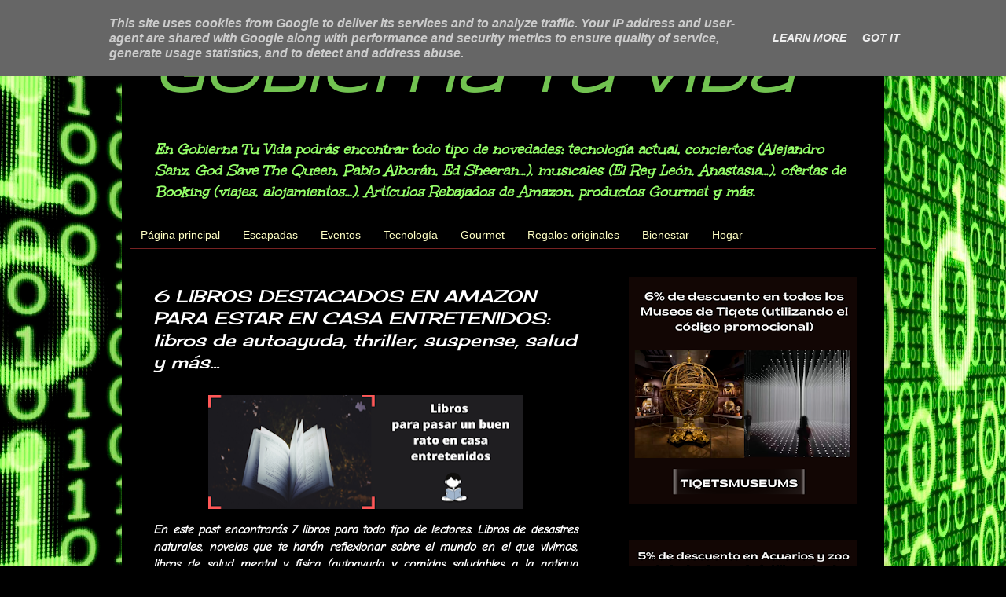

--- FILE ---
content_type: text/html; charset=UTF-8
request_url: https://www.gobiernatuvida.es/2020/04/7-libros-destacados-en-amazon-para-pasar-la-cuarentena-entretenidos-libros-de-autoayuda-salud-suspense-thriller-y-mas.html
body_size: 15917
content:
<!DOCTYPE html>
<html class='v2' dir='ltr' lang='es' xmlns='http://www.w3.org/1999/xhtml' xmlns:b='http://www.google.com/2005/gml/b' xmlns:data='http://www.google.com/2005/gml/data' xmlns:expr='http://www.google.com/2005/gml/expr'>
<head>
<link href='https://www.blogger.com/static/v1/widgets/335934321-css_bundle_v2.css' rel='stylesheet' type='text/css'/>
<meta content='width=1100' name='viewport'/>
<meta content='text/html; charset=UTF-8' http-equiv='Content-Type'/>
<meta content='blogger' name='generator'/>
<link href='https://www.gobiernatuvida.es/favicon.ico' rel='icon' type='image/x-icon'/>
<link href='https://www.gobiernatuvida.es/2020/04/7-libros-destacados-en-amazon-para-pasar-la-cuarentena-entretenidos-libros-de-autoayuda-salud-suspense-thriller-y-mas.html' rel='canonical'/>
<link rel="alternate" type="application/atom+xml" title="Gobierna Tu Vida - Atom" href="https://www.gobiernatuvida.es/feeds/posts/default" />
<link rel="alternate" type="application/rss+xml" title="Gobierna Tu Vida - RSS" href="https://www.gobiernatuvida.es/feeds/posts/default?alt=rss" />
<link rel="service.post" type="application/atom+xml" title="Gobierna Tu Vida - Atom" href="https://www.blogger.com/feeds/7943053760048085168/posts/default" />

<link rel="alternate" type="application/atom+xml" title="Gobierna Tu Vida - Atom" href="https://www.gobiernatuvida.es/feeds/461075389544427313/comments/default" />
<!--Can't find substitution for tag [blog.ieCssRetrofitLinks]-->
<link href='https://blogger.googleusercontent.com/img/b/R29vZ2xl/AVvXsEgrBlRglzkDycN_2gYBZHuN3C9nN8Cr7MXMsci6V55QtpGIEJOyW_0lmOW1zfBbrxqXggPngn7f7sAXIKtUagJt4rhgWcflO7j-MiqPUDG849ntGSD5UUJjpVz8TqO8SB17G5Cii9t52iUn/s400/Estudio+de+Fotograf%25C3%25ADa+Portada+de+Facebook.png' rel='image_src'/>
<meta content='Novelas que te harán reflexionar sobre el mundo en el que vivimos ¿Tomas tus propias decisiones o te guías por lo que creen los demás que lo correcto?' name='description'/>
<meta content='https://www.gobiernatuvida.es/2020/04/7-libros-destacados-en-amazon-para-pasar-la-cuarentena-entretenidos-libros-de-autoayuda-salud-suspense-thriller-y-mas.html' property='og:url'/>
<meta content='6 LIBROS DESTACADOS EN AMAZON PARA ESTAR EN CASA ENTRETENIDOS: libros de autoayuda, thriller, suspense, salud y más...' property='og:title'/>
<meta content='Novelas que te harán reflexionar sobre el mundo en el que vivimos ¿Tomas tus propias decisiones o te guías por lo que creen los demás que lo correcto?' property='og:description'/>
<meta content='https://blogger.googleusercontent.com/img/b/R29vZ2xl/AVvXsEgrBlRglzkDycN_2gYBZHuN3C9nN8Cr7MXMsci6V55QtpGIEJOyW_0lmOW1zfBbrxqXggPngn7f7sAXIKtUagJt4rhgWcflO7j-MiqPUDG849ntGSD5UUJjpVz8TqO8SB17G5Cii9t52iUn/w1200-h630-p-k-no-nu/Estudio+de+Fotograf%25C3%25ADa+Portada+de+Facebook.png' property='og:image'/>
<title>Gobierna Tu Vida: 6 LIBROS DESTACADOS EN AMAZON PARA ESTAR EN CASA ENTRETENIDOS: libros de autoayuda, thriller, suspense, salud y más...</title>
<style type='text/css'>@font-face{font-family:'Cherry Cream Soda';font-style:normal;font-weight:400;font-display:swap;src:url(//fonts.gstatic.com/s/cherrycreamsoda/v21/UMBIrOxBrW6w2FFyi9paG0fdVdRciQd9A98ZD47H.woff2)format('woff2');unicode-range:U+0000-00FF,U+0131,U+0152-0153,U+02BB-02BC,U+02C6,U+02DA,U+02DC,U+0304,U+0308,U+0329,U+2000-206F,U+20AC,U+2122,U+2191,U+2193,U+2212,U+2215,U+FEFF,U+FFFD;}@font-face{font-family:'Syncopate';font-style:normal;font-weight:400;font-display:swap;src:url(//fonts.gstatic.com/s/syncopate/v24/pe0sMIuPIYBCpEV5eFdCC_e_Kdxic2wp.woff2)format('woff2');unicode-range:U+0100-02BA,U+02BD-02C5,U+02C7-02CC,U+02CE-02D7,U+02DD-02FF,U+0304,U+0308,U+0329,U+1D00-1DBF,U+1E00-1E9F,U+1EF2-1EFF,U+2020,U+20A0-20AB,U+20AD-20C0,U+2113,U+2C60-2C7F,U+A720-A7FF;}@font-face{font-family:'Syncopate';font-style:normal;font-weight:400;font-display:swap;src:url(//fonts.gstatic.com/s/syncopate/v24/pe0sMIuPIYBCpEV5eFdCBfe_Kdxicw.woff2)format('woff2');unicode-range:U+0000-00FF,U+0131,U+0152-0153,U+02BB-02BC,U+02C6,U+02DA,U+02DC,U+0304,U+0308,U+0329,U+2000-206F,U+20AC,U+2122,U+2191,U+2193,U+2212,U+2215,U+FEFF,U+FFFD;}@font-face{font-family:'Unkempt';font-style:normal;font-weight:400;font-display:swap;src:url(//fonts.gstatic.com/s/unkempt/v22/2EbnL-Z2DFZue0DSeYEV8h-bp_Y.woff2)format('woff2');unicode-range:U+0000-00FF,U+0131,U+0152-0153,U+02BB-02BC,U+02C6,U+02DA,U+02DC,U+0304,U+0308,U+0329,U+2000-206F,U+20AC,U+2122,U+2191,U+2193,U+2212,U+2215,U+FEFF,U+FFFD;}</style>
<style id='page-skin-1' type='text/css'><!--
/*
-----------------------------------------------
Blogger Template Style
Name:     Simple
Designer: Blogger
URL:      www.blogger.com
----------------------------------------------- */
/* Content
----------------------------------------------- */
body {
font: italic bold 14px Unkempt;
color: #FFFFFF;
background: #000000 url(//themes.googleusercontent.com/image?id=0BwVBOzw_-hbMZWFkYWZhMTgtNzBmZS00ZjllLWI2NDctYzE1YzMzOWIwODZj) repeat fixed top center /* Credit: fpm (http://www.istockphoto.com/file_closeup.php?id=10368366&platform=blogger) */;
padding: 0 40px 40px 40px;
}
html body .region-inner {
min-width: 0;
max-width: 100%;
width: auto;
}
h2 {
font-size: 22px;
}
a:link {
text-decoration:none;
color: #9bc38a;
}
a:visited {
text-decoration:none;
color: #9bc38a;
}
a:hover {
text-decoration:underline;
color: #4ac318;
}
.body-fauxcolumn-outer .fauxcolumn-inner {
background: transparent none repeat scroll top left;
_background-image: none;
}
.body-fauxcolumn-outer .cap-top {
position: absolute;
z-index: 1;
height: 400px;
width: 100%;
}
.body-fauxcolumn-outer .cap-top .cap-left {
width: 100%;
background: transparent none repeat-x scroll top left;
_background-image: none;
}
.content-outer {
-moz-box-shadow: 0 0 40px rgba(0, 0, 0, .15);
-webkit-box-shadow: 0 0 5px rgba(0, 0, 0, .15);
-goog-ms-box-shadow: 0 0 10px #333333;
box-shadow: 0 0 40px rgba(0, 0, 0, .15);
margin-bottom: 1px;
}
.content-inner {
padding: 10px 10px;
}
.content-inner {
background-color: #000000;
}
/* Header
----------------------------------------------- */
.header-outer {
background: rgba(0, 0, 0, 0) url(https://resources.blogblog.com/blogblog/data/1kt/simple/gradients_deep.png) repeat-x scroll 0 -400px;
_background-image: none;
}
.Header h1 {
font: italic bold 70px Syncopate;
color: #72c351;
text-shadow: -1px -1px 1px rgba(0, 0, 0, .2);
}
.Header h1 a {
color: #72c351;
}
.Header .description {
font-size: 140%;
color: #95ff69;
}
.header-inner .Header .titlewrapper {
padding: 22px 30px;
}
.header-inner .Header .descriptionwrapper {
padding: 0 30px;
}
/* Tabs
----------------------------------------------- */
.tabs-inner .section:first-child {
border-top: 0 solid #772222;
}
.tabs-inner .section:first-child ul {
margin-top: -0;
border-top: 0 solid #772222;
border-left: 0 solid #772222;
border-right: 0 solid #772222;
}
.tabs-inner .widget ul {
background: #000000 none repeat-x scroll 0 -800px;
_background-image: none;
border-bottom: 1px solid #772222;
margin-top: 1px;
margin-left: -30px;
margin-right: -30px;
}
.tabs-inner .widget li a {
display: inline-block;
padding: .6em 1em;
font: normal normal 14px Arial, Tahoma, Helvetica, FreeSans, sans-serif;
color: #ffffc4;
border-left: 1px solid #000000;
border-right: 0 solid #772222;
}
.tabs-inner .widget li:first-child a {
border-left: none;
}
.tabs-inner .widget li.selected a, .tabs-inner .widget li a:hover {
color: #ffffff;
background-color: #72c351;
text-decoration: none;
}
/* Columns
----------------------------------------------- */
.main-outer {
border-top: 0 solid #000000;
}
.fauxcolumn-left-outer .fauxcolumn-inner {
border-right: 1px solid #000000;
}
.fauxcolumn-right-outer .fauxcolumn-inner {
border-left: 1px solid #000000;
}
/* Headings
----------------------------------------------- */
div.widget > h2,
div.widget h2.title {
margin: 0 0 1em 0;
font: normal bold 11px Arial, Tahoma, Helvetica, FreeSans, sans-serif;
color: #ffffff;
}
/* Widgets
----------------------------------------------- */
.widget .zippy {
color: #8f8f8f;
text-shadow: 2px 2px 1px rgba(0, 0, 0, .1);
}
.widget .popular-posts ul {
list-style: none;
}
/* Posts
----------------------------------------------- */
h2.date-header {
font: normal bold 11px Arial, Tahoma, Helvetica, FreeSans, sans-serif;
}
.date-header span {
background-color: rgba(0, 0, 0, 0);
color: #fff5ee;
padding: inherit;
letter-spacing: inherit;
margin: inherit;
}
.main-inner {
padding-top: 30px;
padding-bottom: 30px;
}
.main-inner .column-center-inner {
padding: 0 15px;
}
.main-inner .column-center-inner .section {
margin: 0 15px;
}
.post {
margin: 0 0 25px 0;
}
h3.post-title, .comments h4 {
font: italic normal 22px Cherry Cream Soda;
margin: .75em 0 0;
}
.post-body {
font-size: 110%;
line-height: 1.4;
position: relative;
}
.post-body img, .post-body .tr-caption-container, .Profile img, .Image img,
.BlogList .item-thumbnail img {
padding: 4px;
background: #000000;
border: 1px solid #000000;
-moz-box-shadow: 1px 1px 5px rgba(0, 0, 0, .1);
-webkit-box-shadow: 1px 1px 5px rgba(0, 0, 0, .1);
box-shadow: 1px 1px 5px rgba(0, 0, 0, .1);
}
.post-body img, .post-body .tr-caption-container {
padding: 8px;
}
.post-body .tr-caption-container {
color: #000000;
}
.post-body .tr-caption-container img {
padding: 0;
background: transparent;
border: none;
-moz-box-shadow: 0 0 0 rgba(0, 0, 0, .1);
-webkit-box-shadow: 0 0 0 rgba(0, 0, 0, .1);
box-shadow: 0 0 0 rgba(0, 0, 0, .1);
}
.post-header {
margin: 0 0 1.5em;
line-height: 1.6;
font-size: 90%;
}
.post-footer {
margin: 20px -2px 0;
padding: 5px 10px;
color: #ebd8c5;
background-color: #000000;
border-bottom: 1px solid rgba(0, 0, 0, 0);
line-height: 1.6;
font-size: 90%;
}
#comments .comment-author {
padding-top: 1.5em;
border-top: 1px solid #000000;
background-position: 0 1.5em;
}
#comments .comment-author:first-child {
padding-top: 0;
border-top: none;
}
.avatar-image-container {
margin: .2em 0 0;
}
#comments .avatar-image-container img {
border: 1px solid #000000;
}
/* Comments
----------------------------------------------- */
.comments .comments-content .icon.blog-author {
background-repeat: no-repeat;
background-image: url([data-uri]);
}
.comments .comments-content .loadmore a {
border-top: 1px solid #8f8f8f;
border-bottom: 1px solid #8f8f8f;
}
.comments .comment-thread.inline-thread {
background-color: #000000;
}
.comments .continue {
border-top: 2px solid #8f8f8f;
}
/* Accents
---------------------------------------------- */
.section-columns td.columns-cell {
border-left: 1px solid #000000;
}
.blog-pager {
background: transparent none no-repeat scroll top center;
}
.blog-pager-older-link, .home-link,
.blog-pager-newer-link {
background-color: #000000;
padding: 5px;
}
.footer-outer {
border-top: 0 dashed #bbbbbb;
}
/* Mobile
----------------------------------------------- */
body.mobile  {
background-size: auto;
}
.mobile .body-fauxcolumn-outer {
background: transparent none repeat scroll top left;
}
.mobile .body-fauxcolumn-outer .cap-top {
background-size: 100% auto;
}
.mobile .content-outer {
-webkit-box-shadow: 0 0 3px rgba(0, 0, 0, .15);
box-shadow: 0 0 3px rgba(0, 0, 0, .15);
}
.mobile .tabs-inner .widget ul {
margin-left: 0;
margin-right: 0;
}
.mobile .post {
margin: 0;
}
.mobile .main-inner .column-center-inner .section {
margin: 0;
}
.mobile .date-header span {
padding: 0.1em 10px;
margin: 0 -10px;
}
.mobile h3.post-title {
margin: 0;
}
.mobile .blog-pager {
background: transparent none no-repeat scroll top center;
}
.mobile .footer-outer {
border-top: none;
}
.mobile .main-inner, .mobile .footer-inner {
background-color: #000000;
}
.mobile-index-contents {
color: #FFFFFF;
}
.mobile-link-button {
background-color: #9bc38a;
}
.mobile-link-button a:link, .mobile-link-button a:visited {
color: #000000;
}
.mobile .tabs-inner .section:first-child {
border-top: none;
}
.mobile .tabs-inner .PageList .widget-content {
background-color: #72c351;
color: #ffffff;
border-top: 1px solid #772222;
border-bottom: 1px solid #772222;
}
.mobile .tabs-inner .PageList .widget-content .pagelist-arrow {
border-left: 1px solid #772222;
}
.post-labels { visibility: hidden; display: none; }
--></style>
<style id='template-skin-1' type='text/css'><!--
body {
min-width: 970px;
}
.content-outer, .content-fauxcolumn-outer, .region-inner {
min-width: 970px;
max-width: 970px;
_width: 970px;
}
.main-inner .columns {
padding-left: 0;
padding-right: 350px;
}
.main-inner .fauxcolumn-center-outer {
left: 0;
right: 350px;
/* IE6 does not respect left and right together */
_width: expression(this.parentNode.offsetWidth -
parseInt("0") -
parseInt("350px") + 'px');
}
.main-inner .fauxcolumn-left-outer {
width: 0;
}
.main-inner .fauxcolumn-right-outer {
width: 350px;
}
.main-inner .column-left-outer {
width: 0;
right: 100%;
margin-left: -0;
}
.main-inner .column-right-outer {
width: 350px;
margin-right: -350px;
}
#layout {
min-width: 0;
}
#layout .content-outer {
min-width: 0;
width: 800px;
}
#layout .region-inner {
min-width: 0;
width: auto;
}
body#layout div.add_widget {
padding: 8px;
}
body#layout div.add_widget a {
margin-left: 32px;
}
.status-msg-wrap {visibility:hidden;display:none;}
--></style>
<style>
    body {background-image:url(\/\/themes.googleusercontent.com\/image?id=0BwVBOzw_-hbMZWFkYWZhMTgtNzBmZS00ZjllLWI2NDctYzE1YzMzOWIwODZj);}
    
@media (max-width: 200px) { body {background-image:url(\/\/themes.googleusercontent.com\/image?id=0BwVBOzw_-hbMZWFkYWZhMTgtNzBmZS00ZjllLWI2NDctYzE1YzMzOWIwODZj&options=w200);}}
@media (max-width: 400px) and (min-width: 201px) { body {background-image:url(\/\/themes.googleusercontent.com\/image?id=0BwVBOzw_-hbMZWFkYWZhMTgtNzBmZS00ZjllLWI2NDctYzE1YzMzOWIwODZj&options=w400);}}
@media (max-width: 800px) and (min-width: 401px) { body {background-image:url(\/\/themes.googleusercontent.com\/image?id=0BwVBOzw_-hbMZWFkYWZhMTgtNzBmZS00ZjllLWI2NDctYzE1YzMzOWIwODZj&options=w800);}}
@media (max-width: 1200px) and (min-width: 801px) { body {background-image:url(\/\/themes.googleusercontent.com\/image?id=0BwVBOzw_-hbMZWFkYWZhMTgtNzBmZS00ZjllLWI2NDctYzE1YzMzOWIwODZj&options=w1200);}}
/* Last tag covers anything over one higher than the previous max-size cap. */
@media (min-width: 1201px) { body {background-image:url(\/\/themes.googleusercontent.com\/image?id=0BwVBOzw_-hbMZWFkYWZhMTgtNzBmZS00ZjllLWI2NDctYzE1YzMzOWIwODZj&options=w1600);}}
  </style>
<!-- Google tag (gtag.js) -->
<script async='true' src='https://www.googletagmanager.com/gtag/js?id=G-363N4DM5TR'></script>
<script>
        window.dataLayer = window.dataLayer || [];
        function gtag(){dataLayer.push(arguments);}
        gtag('js', new Date());
        gtag('config', 'G-363N4DM5TR');
      </script>
<link href='https://www.blogger.com/dyn-css/authorization.css?targetBlogID=7943053760048085168&amp;zx=acff89f9-601e-456f-9bad-12cc0712983c' media='none' onload='if(media!=&#39;all&#39;)media=&#39;all&#39;' rel='stylesheet'/><noscript><link href='https://www.blogger.com/dyn-css/authorization.css?targetBlogID=7943053760048085168&amp;zx=acff89f9-601e-456f-9bad-12cc0712983c' rel='stylesheet'/></noscript>
<meta name='google-adsense-platform-account' content='ca-host-pub-1556223355139109'/>
<meta name='google-adsense-platform-domain' content='blogspot.com'/>

<script type="text/javascript" language="javascript">
  // Supply ads personalization default for EEA readers
  // See https://www.blogger.com/go/adspersonalization
  adsbygoogle = window.adsbygoogle || [];
  if (typeof adsbygoogle.requestNonPersonalizedAds === 'undefined') {
    adsbygoogle.requestNonPersonalizedAds = 1;
  }
</script>


<link rel="stylesheet" href="https://fonts.googleapis.com/css2?display=swap&family=Comic+Neue&family=Work+Sans&family=Bellefair&family=Karantina&family=Solitreo"></head>
<body class='loading variant-deep'>
<div class='navbar section' id='navbar' name='Barra de navegación'><div class='widget Navbar' data-version='1' id='Navbar1'><script type="text/javascript">
    function setAttributeOnload(object, attribute, val) {
      if(window.addEventListener) {
        window.addEventListener('load',
          function(){ object[attribute] = val; }, false);
      } else {
        window.attachEvent('onload', function(){ object[attribute] = val; });
      }
    }
  </script>
<div id="navbar-iframe-container"></div>
<script type="text/javascript" src="https://apis.google.com/js/platform.js"></script>
<script type="text/javascript">
      gapi.load("gapi.iframes:gapi.iframes.style.bubble", function() {
        if (gapi.iframes && gapi.iframes.getContext) {
          gapi.iframes.getContext().openChild({
              url: 'https://www.blogger.com/navbar/7943053760048085168?po\x3d461075389544427313\x26origin\x3dhttps://www.gobiernatuvida.es',
              where: document.getElementById("navbar-iframe-container"),
              id: "navbar-iframe"
          });
        }
      });
    </script><script type="text/javascript">
(function() {
var script = document.createElement('script');
script.type = 'text/javascript';
script.src = '//pagead2.googlesyndication.com/pagead/js/google_top_exp.js';
var head = document.getElementsByTagName('head')[0];
if (head) {
head.appendChild(script);
}})();
</script>
</div></div>
<div class='body-fauxcolumns'>
<div class='fauxcolumn-outer body-fauxcolumn-outer'>
<div class='cap-top'>
<div class='cap-left'></div>
<div class='cap-right'></div>
</div>
<div class='fauxborder-left'>
<div class='fauxborder-right'></div>
<div class='fauxcolumn-inner'>
</div>
</div>
<div class='cap-bottom'>
<div class='cap-left'></div>
<div class='cap-right'></div>
</div>
</div>
</div>
<div class='content'>
<div class='content-fauxcolumns'>
<div class='fauxcolumn-outer content-fauxcolumn-outer'>
<div class='cap-top'>
<div class='cap-left'></div>
<div class='cap-right'></div>
</div>
<div class='fauxborder-left'>
<div class='fauxborder-right'></div>
<div class='fauxcolumn-inner'>
</div>
</div>
<div class='cap-bottom'>
<div class='cap-left'></div>
<div class='cap-right'></div>
</div>
</div>
</div>
<div class='content-outer'>
<div class='content-cap-top cap-top'>
<div class='cap-left'></div>
<div class='cap-right'></div>
</div>
<div class='fauxborder-left content-fauxborder-left'>
<div class='fauxborder-right content-fauxborder-right'></div>
<div class='content-inner'>
<header>
<div class='header-outer'>
<div class='header-cap-top cap-top'>
<div class='cap-left'></div>
<div class='cap-right'></div>
</div>
<div class='fauxborder-left header-fauxborder-left'>
<div class='fauxborder-right header-fauxborder-right'></div>
<div class='region-inner header-inner'>
<div class='header section' id='header' name='Cabecera'><div class='widget Header' data-version='1' id='Header1'>
<div id='header-inner'>
<div class='titlewrapper'>
<h1 class='title'>
<a href='https://www.gobiernatuvida.es/'>
Gobierna Tu Vida
</a>
</h1>
</div>
<div class='descriptionwrapper'>
<p class='description'><span>En Gobierna Tu Vida podrás encontrar todo tipo de novedades: tecnología actual, conciertos (Alejandro Sanz, God Save The Queen, Pablo Alborán, Ed Sheeran...), musicales (El Rey León, Anastasia...), ofertas de Booking (viajes, alojamientos...), Artículos Rebajados de Amazon, productos Gourmet y más.</span></p>
</div>
</div>
</div></div>
</div>
</div>
<div class='header-cap-bottom cap-bottom'>
<div class='cap-left'></div>
<div class='cap-right'></div>
</div>
</div>
</header>
<div class='tabs-outer'>
<div class='tabs-cap-top cap-top'>
<div class='cap-left'></div>
<div class='cap-right'></div>
</div>
<div class='fauxborder-left tabs-fauxborder-left'>
<div class='fauxborder-right tabs-fauxborder-right'></div>
<div class='region-inner tabs-inner'>
<div class='tabs section' id='crosscol' name='Multicolumnas'><div class='widget PageList' data-version='1' id='PageList1'>
<div class='widget-content'>
<ul>
<li>
<a href='https://www.gobiernatuvida.es/'>Página principal</a>
</li>
<li>
<a href='https://www.gobiernatuvida.es/search/label/escapadas'>Escapadas</a>
</li>
<li>
<a href='https://www.gobiernatuvida.es/search/label/eventos'>Eventos</a>
</li>
<li>
<a href='https://www.gobiernatuvida.es/search/label/tecnologia'>Tecnología</a>
</li>
<li>
<a href='https://www.gobiernatuvida.es/search/label/gourmet'>Gourmet</a>
</li>
<li>
<a href='https://gobiernatuvida.es/search/label/regalos'>Regalos originales</a>
</li>
<li>
<a href='https://www.gobiernatuvida.es/search/label/bienestar'>Bienestar </a>
</li>
<li>
<a href='https://www.gobiernatuvida.es/search/label/hogar'>Hogar</a>
</li>
</ul>
<div class='clear'></div>
</div>
</div></div>
<div class='tabs no-items section' id='crosscol-overflow' name='Cross-Column 2'></div>
</div>
</div>
<div class='tabs-cap-bottom cap-bottom'>
<div class='cap-left'></div>
<div class='cap-right'></div>
</div>
</div>
<div class='main-outer'>
<div class='main-cap-top cap-top'>
<div class='cap-left'></div>
<div class='cap-right'></div>
</div>
<div class='fauxborder-left main-fauxborder-left'>
<div class='fauxborder-right main-fauxborder-right'></div>
<div class='region-inner main-inner'>
<div class='columns fauxcolumns'>
<div class='fauxcolumn-outer fauxcolumn-center-outer'>
<div class='cap-top'>
<div class='cap-left'></div>
<div class='cap-right'></div>
</div>
<div class='fauxborder-left'>
<div class='fauxborder-right'></div>
<div class='fauxcolumn-inner'>
</div>
</div>
<div class='cap-bottom'>
<div class='cap-left'></div>
<div class='cap-right'></div>
</div>
</div>
<div class='fauxcolumn-outer fauxcolumn-left-outer'>
<div class='cap-top'>
<div class='cap-left'></div>
<div class='cap-right'></div>
</div>
<div class='fauxborder-left'>
<div class='fauxborder-right'></div>
<div class='fauxcolumn-inner'>
</div>
</div>
<div class='cap-bottom'>
<div class='cap-left'></div>
<div class='cap-right'></div>
</div>
</div>
<div class='fauxcolumn-outer fauxcolumn-right-outer'>
<div class='cap-top'>
<div class='cap-left'></div>
<div class='cap-right'></div>
</div>
<div class='fauxborder-left'>
<div class='fauxborder-right'></div>
<div class='fauxcolumn-inner'>
</div>
</div>
<div class='cap-bottom'>
<div class='cap-left'></div>
<div class='cap-right'></div>
</div>
</div>
<!-- corrects IE6 width calculation -->
<div class='columns-inner'>
<div class='column-center-outer'>
<div class='column-center-inner'>
<div class='main section' id='main' name='Principal'><div class='widget Blog' data-version='1' id='Blog1'>
<div class='blog-posts hfeed'>

          <div class="date-outer">
        

          <div class="date-posts">
        
<div class='post-outer'>
<div class='post hentry uncustomized-post-template' itemprop='blogPost' itemscope='itemscope' itemtype='http://schema.org/BlogPosting'>
<meta content='https://blogger.googleusercontent.com/img/b/R29vZ2xl/AVvXsEgrBlRglzkDycN_2gYBZHuN3C9nN8Cr7MXMsci6V55QtpGIEJOyW_0lmOW1zfBbrxqXggPngn7f7sAXIKtUagJt4rhgWcflO7j-MiqPUDG849ntGSD5UUJjpVz8TqO8SB17G5Cii9t52iUn/s400/Estudio+de+Fotograf%25C3%25ADa+Portada+de+Facebook.png' itemprop='image_url'/>
<meta content='7943053760048085168' itemprop='blogId'/>
<meta content='461075389544427313' itemprop='postId'/>
<a name='461075389544427313'></a>
<h3 class='post-title entry-title' itemprop='name'>
6 LIBROS DESTACADOS EN AMAZON PARA ESTAR EN CASA ENTRETENIDOS: libros de autoayuda, thriller, suspense, salud y más...
</h3>
<div class='post-header'>
<div class='post-header-line-1'></div>
</div>
<div class='post-body entry-content' id='post-body-461075389544427313' itemprop='articleBody'>
<div class="separator" style="clear: both; text-align: center;">
<a href="https://blogger.googleusercontent.com/img/b/R29vZ2xl/AVvXsEgrBlRglzkDycN_2gYBZHuN3C9nN8Cr7MXMsci6V55QtpGIEJOyW_0lmOW1zfBbrxqXggPngn7f7sAXIKtUagJt4rhgWcflO7j-MiqPUDG849ntGSD5UUJjpVz8TqO8SB17G5Cii9t52iUn/s1600/Estudio+de+Fotograf%25C3%25ADa+Portada+de+Facebook.png" style="margin-left: 1em; margin-right: 1em;"><span style="font-family: Comic Neue;"><img border="0" data-original-height="315" data-original-width="851" height="145" src="https://blogger.googleusercontent.com/img/b/R29vZ2xl/AVvXsEgrBlRglzkDycN_2gYBZHuN3C9nN8Cr7MXMsci6V55QtpGIEJOyW_0lmOW1zfBbrxqXggPngn7f7sAXIKtUagJt4rhgWcflO7j-MiqPUDG849ntGSD5UUJjpVz8TqO8SB17G5Cii9t52iUn/s400/Estudio+de+Fotograf%25C3%25ADa+Portada+de+Facebook.png" width="400" /></span></a></div><div style="text-align: justify;"><span style="font-family: Comic Neue;">En este post encontrarás 7 libros para todo tipo de lectores. Libros de desastres naturales, novelas que te harán reflexionar sobre el mundo en el que vivimos, libros de salud mental y física (autoayuda y comidas saludables a la antigua usanza), entre otros...</span></div><span style="font-family: Comic Neue;"><p style="text-align: justify;"><span><a href="https://www.gobiernatuvida.es/2020/04/7-libros-destacados-en-amazon-para-pasar-la-cuarentena-entretenidos-libros-de-autoayuda-salud-suspense-thriller-y-mas.html" target="_blank"><span style="color: #f3f3f3;">Ver los 7 libros para todo tipo de lectores &#8594;</span></a></span><span><br /></span><span></span></p><a name="more"></a><p></p></span><div style="text-align: left;"><span style="font-family: Comic Neue;"><span><p style="font-weight: bold; text-align: justify;"><span><span style="color: #d9ead3;"><span style="font-size: x-large;"><b>1. Voces de Chernóbil: Crónica del futuro</b></span></span></span></p></span></span><div style="text-align: center;"><img height="276" src="https://images-eu.ssl-images-amazon.com/images/I/51QzQwawiJL.jpg" width="182" /></div><div style="text-align: center;"><span style="font-family: &quot;Comic Neue&quot;;">&nbsp;</span><a href="https://amzn.to/34jCcxP" style="font-family: &quot;Comic Neue&quot;;" target="_blank"><img border="0" data-original-height="38" data-original-width="195" height="20" src="https://blogger.googleusercontent.com/img/b/R29vZ2xl/AVvXsEj6YUOQ1uFbKczPAoUQXUKvFRUl5WmmLm1M_BNmbZ0AkhYXYsTYQ196NriP8t6IRy1_ZKrbSSsDFVV_t4Q-l1chSRLv3Q3Tp1T0Bg2JxjTt2x3XqgHmkvkdEasYRf5xx5QD8y3D0EpTUtt1/w103-h20/ver+en+amazon1.png" width="103" /></a></div><p style="text-align: justify;"><span style="color: #f3f3f3; font-family: Comic Neue;"><span><span>La escritora bielorrusa Premio Nobel de Literatura 2015 da voz a aquellas personas que sobrevivieron al desastre de Chernóbil y que fueron silenciadas y olvidadas por su propio gobierno</span><span>. Este libro les da la oportunidad de contar su </span><span>historia.</span></span><span>&nbsp;</span></span></p><p style="text-align: justify;"><span style="color: #f3f3f3; font-family: Comic Neue;"><b style="font-weight: bold;"><span><span>Crítica d</span><span>e un lec</span><span>tor:</span></span></b><span><b>&nbsp;<i>&#168;</i></b><i>cuenta la historia de una injusticia, de un accidente, de la lacra del poder. Lo más difícil es aceptar como para la clase política la vida de una persona no vale nada&#168;.&nbsp;</i></span></span></p><p style="text-align: justify;"><span><span style="font-family: Comic Neue;"><i><br /></i></span></span></p><p style="text-align: left;"><span><b style="text-align: center;"><span style="color: #d9ead3; font-family: Comic Neue; font-size: x-large;">2. Tierra</span></b></span></p>
<div><div style="text-align: center;"><img height="252" src="https://images-eu.ssl-images-amazon.com/images/I/41kf-iIG6oL.jpg" width="162" /></div><div style="text-align: center;"><a href="https://amzn.to/2XlHV4L" style="font-family: &quot;Comic Neue&quot;;" target="_blank"><img border="0" data-original-height="38" data-original-width="195" height="20" src="https://blogger.googleusercontent.com/img/b/R29vZ2xl/AVvXsEj6YUOQ1uFbKczPAoUQXUKvFRUl5WmmLm1M_BNmbZ0AkhYXYsTYQ196NriP8t6IRy1_ZKrbSSsDFVV_t4Q-l1chSRLv3Q3Tp1T0Bg2JxjTt2x3XqgHmkvkdEasYRf5xx5QD8y3D0EpTUtt1/w102-h20/ver+en+amazon1.png" width="102" /></a></div><div style="text-align: justify;"><span><span style="color: #f3f3f3; font-family: Comic Neue;">Tienes en tus manos una novela que plantea preguntas difíciles de responder; una novela que habla sobre esas verdades que, a pesar de buscar, preferiríamos no encontrar. No puedo explicarte de qué trata este libro porque eso rompería su magia, pero te aseguro que, cuando acabes de leerlo, verás el mundo de forma distinta.&nbsp;</span></span></div><span style="font-family: Comic Neue;"><span><span><span style="color: #f3f3f3;">

</span><p style="text-align: justify;"><span style="color: #f3f3f3;"><b style="font-weight: bold;"><span>Crítica del lector:</span></b><span style="font-weight: bold;">&nbsp;</span><i>&#168;Como todos los libros de Eloy Moreno, te hace pensar y recapacitar, está vez sobre el mundo que estamos creando, con cada libro de Eloy, voy sembrando una semilla en mi interior, unas veces de ganas de comerme el mundo, otras de salvarlo... Gracias Eloy, eres mi escritor preferido&#168;.</i></span></p><p style="text-align: justify;"><span><i><br /></i></span></p></span><span><p style="text-align: justify;"><b><span style="color: #d9ead3; font-size: x-large;">3. Curas y Remedios Naturales a la Antigua Usanza</span></b></p></span></span></span><div style="text-align: center;"><span style="font-family: Comic Neue;"><span>&nbsp;</span></span><img height="226" src="https://m.media-amazon.com/images/I/41Q6VYSQK8L.jpg" width="142" /></div><div style="text-align: center;"><a href="https://amzn.to/427NDsy" target="_blank"><img border="0" src="https://blogger.googleusercontent.com/img/b/R29vZ2xl/AVvXsEj9bCy4EtEtoxs6aFQSC10z_sRmu9Il2L8X-B8aGkpL2qUxRW3oLiL5RhYIN-I4XA9OxWqe88s6N1F4UtKqRgYGmt556MIEF0uVqwbz__F7iWVhyphenhyphenJUOFZ7t-vF2YsefmfZL6Hrw_Ok0u6vT/w104-h20/ver+en+amazon1.png" /></a></div><div style="text-align: justify;"><span style="color: #f3f3f3; font-family: Comic Neue;">La mayoría de las enfermedades o dolencias se pueden prevenir, aliviar o curar con sustancias naturales. Se ha dicho que cada dolencia que enfrentamos como seres humanos puede remediarse con sustancias provenientes de la naturaleza. A veces puede ser corteza, hojas o flores. Otras veces puede ser una hierba, raíz u hongos.</span></div><div style="text-align: justify;"><span style="color: #f3f3f3; font-family: Comic Neue;"><br /></span></div><div style="text-align: justify;"><span style="color: #f3f3f3; font-family: Comic Neue;">Esta publicación es una compilación de remedios probados y verdaderos que se han transmitido a través de los siglos. Como muchas personas están tratando de volver a la naturaleza y usar más materias primas en lugar de alimentos procesados. Esta guía puede ayudarte a prevenir, aliviar o curar problemas de salud.</span></div>
<div><span style="font-family: Comic Neue;"><br /></span></div><span style="font-family: Comic Neue;"><p style="text-align: justify;"><b><span style="color: #d9ead3; font-size: x-large;">4. 2065 (Thriller y suspense)</span></b></p></span><div style="text-align: center;"><img height="248" src="https://m.media-amazon.com/images/I/513gwQF0HML.jpg" width="162" /></div><span style="font-family: Comic Neue;"><span><span><div style="text-align: center;"><span>&nbsp;</span><a href="https://amzn.to/2Vh5byp" target="_blank"><img border="0" data-original-height="38" data-original-width="195" height="20" src="https://blogger.googleusercontent.com/img/b/R29vZ2xl/AVvXsEiXK7MFkxzMme70LsWgSFY1XiCDT5katwJOTUjDLgR5Q-QzjrJcSkP1IkYvp0-mhwoNjPblzBIrXz1PWKmMxWdYC94rlt3hyphenhyphenoNFYzv33a-cZ6FwEVL6wCQwH1xQ3FZicpgEkrOsKL-T_xSo/w102-h20/ver+en+amazon1.png" width="102" /></a></div></span></span></span><div style="text-align: justify;"><span style="color: #f3f3f3; font-family: Comic Neue;">Tras una ola de calor sin precedentes, un huracán amenaza la península. Una carrera contrarreloj frente al poder corrupto que controla los hilos del calentamiento global.</span></div><div style="text-align: justify;"><span style="color: #f3f3f3; font-family: Comic Neue;"><br /></span></div><span style="font-family: Comic Neue;"><div style="text-align: justify;"><span style="color: #f3f3f3;">Madrid, 2065. El calentamiento global provoca temperaturas altísimas con víctimas por golpes de calor, así como escasez de agua y de fuentes de energía. Un asesor del Ministerio del Cambio Climático, Adrián Salor, recibe la noticia del accidente mortal de su mujer, África, que ha quedado carbonizada en un lugar distinto a donde debía estar.</span></div><div style="text-align: justify;"><span style="color: #f3f3f3;"><br /></span></div><div style="text-align: justify;"><span style="color: #f3f3f3;">En el funeral, un extraño con una cicatriz se acerca a Adrián, que se sabe vigilado sin identificar a sus perseguidores ni sus motivos. Va al templo de Debod para desenterrar una cápsula del tiempo en la que África y él guardaron sendas cartas de amor, pero en lugar de las cartas encuentra una foto que África le ocultó durante demasiado tiempo, y en la que aparece el mismo hombre de la cicatriz.</span></div><div style="text-align: justify;"><span style="color: #f3f3f3;"><br /></span></div><div style="text-align: justify;"><span style="color: #f3f3f3;">A partir de aquí, una serie de sucesos empujan a Adrián a investigar los entresijos de un poder corrupto que controla el planeta a nivel global.</span></div><div style="text-align: justify;"><span style="color: #f3f3f3;"><br /></span></div><div style="text-align: justify;"><span style="color: #f3f3f3;"><b style="text-align: left;"><span>Crítica de un lector:&nbsp;</span>&#168;</b><span style="text-align: left;">Estupendo relato de un futuro que puede parecer lejano,pero que está a la vuelta de la esquina. José Miguel Gallardo,nos narra el enrevesado poder de la avaricia,el dinero y la falta de escrúpulos; pero también la amistad y la honradez de quiénes quieren dejar un legado sano y favorable a la vida, a través de unos personajes muy humanos y de unas situaciones climatológicas muy posibles&#168;.</span></span></div>
</span><div style="text-align: justify;"><span style="font-family: Comic Neue;"><br /></span></div><p style="text-align: left;"><span><span><b><span style="color: #d9ead3; font-family: Comic Neue; font-size: x-large;"><span>5.&nbsp;</span><span>Derribar los muros</span></span></b></span></span></p></div>
<div><div style="text-align: center;"><img height="255" src="https://m.media-amazon.com/images/I/41CYvTKjDDL.jpg" width="163" /></div><span style="font-family: Comic Neue;"><div style="text-align: center;"><span>&nbsp;</span><a href="https://amzn.to/2JPVW2K" target="_blank"><img border="0" data-original-height="38" data-original-width="195" height="23" src="https://blogger.googleusercontent.com/img/b/R29vZ2xl/AVvXsEh50Au0jG5_F6mEnGjCPl2TM8Xjw_Kqifb0YYhDmspcboEHUYWUGCP-WCV_U5ZBsm_Al-V27mRFR3_Eadv-C-fUfVUVgevIdmU5u2RDWfxycdpsna1leKIxIEcfiCdT-8yj88D0iArcRXNU/w120-h23/ver+en+amazon1.png" width="120" /></a></div><div style="text-align: justify;"><span style="color: #f3f3f3;">Dónde estamos, adónde y por dónde vamos en un mundo que sigue edificando muros de injusticia y miedo tras tumbar el de Berlín.</span></div><div style="text-align: justify;"><span style="color: #f3f3f3;"><br /></span></div><div style="text-align: justify;"><span style="color: #f3f3f3;">Hace 30 años, el 9 de noviembre de 1989, la caída del Muro de Berlín cambió el curso de la historia. Supuso el final de un orden basado en el contrapeso de dos bloques antagónicos y el capitalismo se engrosó sin freno. Punto de partida de una serie de transformaciones que nos han traído hasta un presente turbador y un futuro incierto. Con los neofascismos, otra vez, sentados en las instituciones. Adónde vayamos dependerá de las decisiones de hoy. Porque el futuro será distinto, según se elija el camino. Llama la atención con cuánta intensidad avisa la historia. Ahora también lo hace.</span></div><div style="text-align: justify;"><span style="color: #f3f3f3;"><br /></span></div><div style="text-align: justify;"><span style="color: #f3f3f3;">No escuchamos trabajar a los obreros, ni sus voces, y silenciosamente nos tapiaron el mundo, como dijo Cavafis. Derribado el Muro de Berlín, surgieron otros, de miedo y silencio sobre todo. Y también puentes que sustituyen a las barreras. Las mujeres en presencia imparable, nuevas inquietudes que miran a la Tierra que nos acoge. Cada paso cuenta, cada paso decide.</span></div><div style="text-align: justify;"><span style="color: #f3f3f3;"><br /></span></div><div style="text-align: justify;"><span style="color: #f3f3f3;">Un grupo de profesionales, de toda solvencia, analizan qué ocurrió y por qué. Dónde estamos. Los caminos abiertos. Las amenazas. Las emociones. El papel de los medios. La cultura. La política. La economía. La sociedad interpelada, la sociedad desencantada, la que aguarda alientos de futuro.</span></div><div style="text-align: justify;"><span style="color: #f3f3f3;"><br /></span></div><div style="text-align: justify;"><span style="color: #f3f3f3;">&#171;Son difíciles de olvidar las lágrimas de alegría por la libertad de aquella noche de noviembre en Berlín. Pero no han dejado de brotar, muy diferentes, en los ojos espantados de los rescatados en alta mar, en las guerras, en las víctimas del frenético racismo, en la pobreza y en la injusticia que sufren millones de personas.&#187;</span></div>
<div style="text-align: justify;"><span style="color: #f3f3f3;"><br /></span></div>
<div style="text-align: justify;"><span style="color: #f3f3f3;"><b style="font-weight: bold;"><span>Crítica de un lector:</span><span> </span></b><i>&#168;Es un libro que narran diferentes personas y te dan unas ideas del capitalismo, de los movimientos de inmigrantes y de cómo actúa la UE ante ellos, la crisis económica del 2008, entre otros temas más. Cada escritor toca temas diferentes y no es de difícil lectura&#168;.</i></span></div><div style="text-align: justify;"><br /></div></span><p style="text-align: left;"><span><b><span style="color: #d9ead3; font-family: Comic Neue; font-size: x-large;">6. Diario del viajero</span></b></span></p><div style="text-align: center;"><img height="270" src="https://m.media-amazon.com/images/I/51PDoA5Xz7L.jpg" width="176" /></div><span style="font-family: Comic Neue;"><span><div style="text-align: center;">&nbsp;&nbsp;<a href="https://amzn.to/3a02dUl" target="_blank"><img border="0" data-original-height="38" data-original-width="195" height="20" src="https://blogger.googleusercontent.com/img/b/R29vZ2xl/AVvXsEh50Au0jG5_F6mEnGjCPl2TM8Xjw_Kqifb0YYhDmspcboEHUYWUGCP-WCV_U5ZBsm_Al-V27mRFR3_Eadv-C-fUfVUVgevIdmU5u2RDWfxycdpsna1leKIxIEcfiCdT-8yj88D0iArcRXNU/w104-h20/ver+en+amazon1.png" width="104" /></a></div></span><div style="text-align: justify;"><span style="color: #f3f3f3;">Tienes en tus manos una novela que plantea preguntas difíciles de responder; una novela que habla sobre esas verdades que, a pesar de buscar, preferiríamos no encontrar. No puedo explicarte de qué trata este libro porque eso rompería su magia, pero te aseguro que, cuando acabes de leerlo, verás el mundo de forma distinta.</span></div><div style="text-align: justify;"><span style="color: #f3f3f3;"><br /></span></div><div style="text-align: justify;"><span style="color: #f3f3f3;">Era un fin de semana como otro cualquiera hasta que, sin previo aviso, todas las cadenas de televisión y emisoras de radio del mundo dejaron de funcionar.</span></div><div style="text-align: justify;"><span style="color: #f3f3f3;">Durante veinticuatro horas solo se emitió un mensaje cíclico y monótono que avisaba a todos los habitantes del planeta que, si nadie ponía remedio, una pandemia estaba a punto de llegar para acabar con la raza humana.</span></div><div style="text-align: justify;"><span style="color: #f3f3f3;"><br /></span></div><div style="text-align: justify;"><span style="color: #f3f3f3;">A partir de ese momento comienza una trepidante búsqueda para dar con los culpables que han causado un ataque que las autoridades tachan de broma de mal gusto. El único sospechoso hasta el momento es un joven escritor llamado Santi cuyo libro, publicado varios años antes, relata exactamente todo lo que había sucedido en los últimos días y todos los graves acontecimientos que estaban por llegar.</span></div><div style="text-align: justify;"><span style="color: #f3f3f3;"><br /></span></div><div style="text-align: justify;"><span style="color: #f3f3f3;">Según ese libro, un nuevo medicamento lanzado al mercado mutará en algunas personas convirtiéndolas en seres que nada tienen que ver con la raza humana y que en pocos meses, se harán dueños del mundo.</span></div><div style="text-align: justify;"><span style="color: #f3f3f3;">Nada más empezar la investigación el inspector al mando se da cuenta que algo no cuadra, Santi esconde mucho más de lo que cuenta y cuanto más indaga en la vida del joven escritor, más le cuesta creer lo que va averiguando. Nada es lo que parece y nadie es quien dice ser.</span></div>
</span><div style="text-align: justify;">
<span style="color: #f3f3f3; font-family: Comic Neue;"><br /></span></div>
<div style="text-align: justify;">
<span style="color: #f3f3f3; font-family: Comic Neue;"><b><span>Crítica de un lector:</span><span> </span></b>&#168;Lo primero y para no crear confusión a ningún futuro lector, este libro no es un &#8220;diario de un apocalipsis&#8221; como tantos otros, es todo menos eso, es una gran historia, un libro de aventuras, de ciencia ficción, de zombis y de acción al más puro estilo peliculero. Te lo pasas de &#8220;cine&#8221; con cada uno de sus acontecimientos, se lee casi de un tirón por lo adictivo que es. En fin os lo recomiendo si queréis pasar un buen rato, habrá que estar atento a este autor, creo que va a más&#168;.</span></div>
<div style="text-align: justify;"><br /></div></div>
</div>
<div style='clear: both;'></div>
</div>
<div class='post-footer'>
<div class='post-footer-line post-footer-line-1'>
<span class='post-author vcard'>
</span>
<span class='post-timestamp'>
</span>
<span class='post-comment-link'>
</span>
<span class='post-icons'>
</span>
<div class='post-share-buttons goog-inline-block'>
</div>
</div>
<div class='post-footer-line post-footer-line-2'>
<span class='post-labels'>
</span>
</div>
<div class='post-footer-line post-footer-line-3'>
<span class='post-location'>
</span>
</div>
</div>
</div>
<div class='comments' id='comments'>
<a name='comments'></a>
</div>
</div>

        </div></div>
      
</div>
<div class='blog-pager' id='blog-pager'>
<span id='blog-pager-newer-link'>
<a class='blog-pager-newer-link' href='https://www.gobiernatuvida.es/2020/06/13-accesorios-de-coche-para-viajar-comodamente-con-ninos-y-mascotas.html' id='Blog1_blog-pager-newer-link' title='Entrada más reciente'>Entrada más reciente</a>
</span>
<span id='blog-pager-older-link'>
<a class='blog-pager-older-link' href='https://www.gobiernatuvida.es/2020/03/caracteristicas-del-succionador-de-clitoris-satisfyer-pro-2-el-juguete-sexual-mas-deseado-entre-las-mujeres-en-2020.html' id='Blog1_blog-pager-older-link' title='Entrada antigua'>Entrada antigua</a>
</span>
<a class='home-link' href='https://www.gobiernatuvida.es/'>Inicio</a>
</div>
<div class='clear'></div>
<div class='post-feeds'>
</div>
</div></div>
</div>
</div>
<div class='column-left-outer'>
<div class='column-left-inner'>
<aside>
</aside>
</div>
</div>
<div class='column-right-outer'>
<div class='column-right-inner'>
<aside>
<div class='sidebar section' id='sidebar-right-1'><div class='widget Image' data-version='1' id='Image2'>
<div class='widget-content'>
<a href='https://www.awin1.com/cread.php?awinmid=12426&awinaffid=612753&ued=https%3A%2F%2Fwww.tiqets.com%2Fes%2Fatracciones-espana-z50067%2F'>
<img alt='' height='290' id='Image2_img' src='https://blogger.googleusercontent.com/img/a/AVvXsEj_0jz-XRNK3-MU4CXzcJXTcmHJFbOW-HnmJcLX-XTkl8otjlzfkQTGOnjsvQE-UxOWWSUEAYjRaF3UhLQr2IBCOT1k8dF0I6QrKetkSIyzg5dc_J8mAVFz7guVsOK1re3AVAVBEq9RWi9XCNBzC4HhwZ5NJj993onY--owqL6N7J43dWyeOGW07LiCdN-J=s290' width='290'/>
</a>
<br/>
</div>
<div class='clear'></div>
</div><div class='widget Image' data-version='1' id='Image3'>
<div class='widget-content'>
<a href='https://www.awin1.com/cread.php?awinmid=12426&awinaffid=612753&ued=https%3A%2F%2Fwww.tiqets.com%2Fes%2Fatracciones-espana-z50067%2F'>
<img alt='' height='290' id='Image3_img' src='https://blogger.googleusercontent.com/img/a/AVvXsEgTdK4rFfxFf1N5cjL-vOv4f_6K4VRsvgj2A2rConbmBqUrbz6ar0Ix-8GwL9L03zpE-lSUMahpQNMRafFREHG8-DLKRIa2D62diXzNE25NEM0A8pF-WJWm4EbcD0FfdUDSqX8O5YyWX-qdrRAK9xyuEaGC_g14lCFQlmElFh0meKYjvFy0xvNzuGwFhZhB=s290' width='290'/>
</a>
<br/>
</div>
<div class='clear'></div>
</div></div>
<table border='0' cellpadding='0' cellspacing='0' class='section-columns columns-2'>
<tbody>
<tr>
<td class='first columns-cell'>
<div class='sidebar no-items section' id='sidebar-right-2-1'></div>
</td>
<td class='columns-cell'>
<div class='sidebar no-items section' id='sidebar-right-2-2'>
</div>
</td>
</tr>
</tbody>
</table>
<div class='sidebar no-items section' id='sidebar-right-3'>
</div>
</aside>
</div>
</div>
</div>
<div style='clear: both'></div>
<!-- columns -->
</div>
<!-- main -->
</div>
</div>
<div class='main-cap-bottom cap-bottom'>
<div class='cap-left'></div>
<div class='cap-right'></div>
</div>
</div>
<footer>
<div class='footer-outer'>
<div class='footer-cap-top cap-top'>
<div class='cap-left'></div>
<div class='cap-right'></div>
</div>
<div class='fauxborder-left footer-fauxborder-left'>
<div class='fauxborder-right footer-fauxborder-right'></div>
<div class='region-inner footer-inner'>
<div class='foot no-items section' id='footer-1'></div>
<table border='0' cellpadding='0' cellspacing='0' class='section-columns columns-2'>
<tbody>
<tr>
<td class='first columns-cell'>
<div class='foot no-items section' id='footer-2-1'></div>
</td>
<td class='columns-cell'>
<div class='foot section' id='footer-2-2'><div class='widget Text' data-version='1' id='Text1'>
<div class='widget-content'>
<span style="font-size:7;">En gobiernatuvida.es trabajamos con el programa de afiliados de Amazon en el cual ganamos una pequeña comisión por el minucioso trabajo que hacemos cada día para darte los mejores análisis. Esta comisión se genera al generar una venta que a ti no te supondrá ningún coste adicional y a nosotros nos ayudará a mantener esta página y conseguir que crezca día a día. Los enlaces incluidos en esta página que apuntan a productos van destinados a la web de Amazon. Amazon y el logo de Amazon se trata de marcas de Amazon.es, Inc. u otros de sus afiliad</span><span style="font-size:7;color:#ffffff;">os.</span>
</div>
<div class='clear'></div>
</div></div>
</td>
</tr>
</tbody>
</table>
<!-- outside of the include in order to lock Attribution widget -->
<div class='foot section' id='footer-3' name='Pie de página'><div class='widget Attribution' data-version='1' id='Attribution1'>
<div class='widget-content' style='text-align: center;'>
Tema Sencillo. Imágenes del tema: <a href='http://www.istockphoto.com/file_closeup.php?id=10368366&platform=blogger' target='_blank'>fpm</a>. Con la tecnología de <a href='https://www.blogger.com' target='_blank'>Blogger</a>.
</div>
<div class='clear'></div>
</div></div>
</div>
</div>
<div class='footer-cap-bottom cap-bottom'>
<div class='cap-left'></div>
<div class='cap-right'></div>
</div>
</div>
</footer>
<!-- content -->
</div>
</div>
<div class='content-cap-bottom cap-bottom'>
<div class='cap-left'></div>
<div class='cap-right'></div>
</div>
</div>
</div>
<script type='text/javascript'>
    window.setTimeout(function() {
        document.body.className = document.body.className.replace('loading', '');
      }, 10);
  </script>
<!--It is your responsibility to notify your visitors about cookies used and data collected on your blog. Blogger makes a standard notification available for you to use on your blog, and you can customize it or replace with your own notice. See http://www.blogger.com/go/cookiechoices for more details.-->
<script defer='' src='/js/cookienotice.js'></script>
<script>
    document.addEventListener('DOMContentLoaded', function(event) {
      window.cookieChoices && cookieChoices.showCookieConsentBar && cookieChoices.showCookieConsentBar(
          (window.cookieOptions && cookieOptions.msg) || 'This site uses cookies from Google to deliver its services and to analyze traffic. Your IP address and user-agent are shared with Google along with performance and security metrics to ensure quality of service, generate usage statistics, and to detect and address abuse.',
          (window.cookieOptions && cookieOptions.close) || 'Got it',
          (window.cookieOptions && cookieOptions.learn) || 'Learn More',
          (window.cookieOptions && cookieOptions.link) || 'https://www.blogger.com/go/blogspot-cookies');
    });
  </script>

<script type="text/javascript" src="https://www.blogger.com/static/v1/widgets/2028843038-widgets.js"></script>
<script type='text/javascript'>
window['__wavt'] = 'AOuZoY7Z6ZyPGSkiqwV7q7_X6D7AEtpWcA:1768986561856';_WidgetManager._Init('//www.blogger.com/rearrange?blogID\x3d7943053760048085168','//www.gobiernatuvida.es/2020/04/7-libros-destacados-en-amazon-para-pasar-la-cuarentena-entretenidos-libros-de-autoayuda-salud-suspense-thriller-y-mas.html','7943053760048085168');
_WidgetManager._SetDataContext([{'name': 'blog', 'data': {'blogId': '7943053760048085168', 'title': 'Gobierna Tu Vida', 'url': 'https://www.gobiernatuvida.es/2020/04/7-libros-destacados-en-amazon-para-pasar-la-cuarentena-entretenidos-libros-de-autoayuda-salud-suspense-thriller-y-mas.html', 'canonicalUrl': 'https://www.gobiernatuvida.es/2020/04/7-libros-destacados-en-amazon-para-pasar-la-cuarentena-entretenidos-libros-de-autoayuda-salud-suspense-thriller-y-mas.html', 'homepageUrl': 'https://www.gobiernatuvida.es/', 'searchUrl': 'https://www.gobiernatuvida.es/search', 'canonicalHomepageUrl': 'https://www.gobiernatuvida.es/', 'blogspotFaviconUrl': 'https://www.gobiernatuvida.es/favicon.ico', 'bloggerUrl': 'https://www.blogger.com', 'hasCustomDomain': true, 'httpsEnabled': true, 'enabledCommentProfileImages': true, 'gPlusViewType': 'FILTERED_POSTMOD', 'adultContent': false, 'analyticsAccountNumber': 'G-363N4DM5TR', 'analytics4': true, 'encoding': 'UTF-8', 'locale': 'es', 'localeUnderscoreDelimited': 'es', 'languageDirection': 'ltr', 'isPrivate': false, 'isMobile': false, 'isMobileRequest': false, 'mobileClass': '', 'isPrivateBlog': false, 'isDynamicViewsAvailable': true, 'feedLinks': '\x3clink rel\x3d\x22alternate\x22 type\x3d\x22application/atom+xml\x22 title\x3d\x22Gobierna Tu Vida - Atom\x22 href\x3d\x22https://www.gobiernatuvida.es/feeds/posts/default\x22 /\x3e\n\x3clink rel\x3d\x22alternate\x22 type\x3d\x22application/rss+xml\x22 title\x3d\x22Gobierna Tu Vida - RSS\x22 href\x3d\x22https://www.gobiernatuvida.es/feeds/posts/default?alt\x3drss\x22 /\x3e\n\x3clink rel\x3d\x22service.post\x22 type\x3d\x22application/atom+xml\x22 title\x3d\x22Gobierna Tu Vida - Atom\x22 href\x3d\x22https://www.blogger.com/feeds/7943053760048085168/posts/default\x22 /\x3e\n\n\x3clink rel\x3d\x22alternate\x22 type\x3d\x22application/atom+xml\x22 title\x3d\x22Gobierna Tu Vida - Atom\x22 href\x3d\x22https://www.gobiernatuvida.es/feeds/461075389544427313/comments/default\x22 /\x3e\n', 'meTag': '', 'adsenseHostId': 'ca-host-pub-1556223355139109', 'adsenseHasAds': false, 'adsenseAutoAds': false, 'boqCommentIframeForm': true, 'loginRedirectParam': '', 'view': '', 'dynamicViewsCommentsSrc': '//www.blogblog.com/dynamicviews/4224c15c4e7c9321/js/comments.js', 'dynamicViewsScriptSrc': '//www.blogblog.com/dynamicviews/6e0d22adcfa5abea', 'plusOneApiSrc': 'https://apis.google.com/js/platform.js', 'disableGComments': true, 'interstitialAccepted': false, 'sharing': {'platforms': [{'name': 'Obtener enlace', 'key': 'link', 'shareMessage': 'Obtener enlace', 'target': ''}, {'name': 'Facebook', 'key': 'facebook', 'shareMessage': 'Compartir en Facebook', 'target': 'facebook'}, {'name': 'Escribe un blog', 'key': 'blogThis', 'shareMessage': 'Escribe un blog', 'target': 'blog'}, {'name': 'X', 'key': 'twitter', 'shareMessage': 'Compartir en X', 'target': 'twitter'}, {'name': 'Pinterest', 'key': 'pinterest', 'shareMessage': 'Compartir en Pinterest', 'target': 'pinterest'}, {'name': 'Correo electr\xf3nico', 'key': 'email', 'shareMessage': 'Correo electr\xf3nico', 'target': 'email'}], 'disableGooglePlus': true, 'googlePlusShareButtonWidth': 0, 'googlePlusBootstrap': '\x3cscript type\x3d\x22text/javascript\x22\x3ewindow.___gcfg \x3d {\x27lang\x27: \x27es\x27};\x3c/script\x3e'}, 'hasCustomJumpLinkMessage': true, 'jumpLinkMessage': '\u25cc \u25cc \u25cc \u25cc \u25cc \u25cc \u25cc \u25cc \u25cc \u25cc \u25cc \u25cc \u25cc \u25cc \u25cc \u25cc \u25cc \u25cc \u25cc \u25cc \u25cc \u25cc \u25cc \u25cc \u25cc', 'pageType': 'item', 'postId': '461075389544427313', 'postImageThumbnailUrl': 'https://blogger.googleusercontent.com/img/b/R29vZ2xl/AVvXsEgrBlRglzkDycN_2gYBZHuN3C9nN8Cr7MXMsci6V55QtpGIEJOyW_0lmOW1zfBbrxqXggPngn7f7sAXIKtUagJt4rhgWcflO7j-MiqPUDG849ntGSD5UUJjpVz8TqO8SB17G5Cii9t52iUn/s72-c/Estudio+de+Fotograf%25C3%25ADa+Portada+de+Facebook.png', 'postImageUrl': 'https://blogger.googleusercontent.com/img/b/R29vZ2xl/AVvXsEgrBlRglzkDycN_2gYBZHuN3C9nN8Cr7MXMsci6V55QtpGIEJOyW_0lmOW1zfBbrxqXggPngn7f7sAXIKtUagJt4rhgWcflO7j-MiqPUDG849ntGSD5UUJjpVz8TqO8SB17G5Cii9t52iUn/s400/Estudio+de+Fotograf%25C3%25ADa+Portada+de+Facebook.png', 'pageName': '6 LIBROS DESTACADOS EN AMAZON PARA ESTAR EN CASA ENTRETENIDOS: libros de autoayuda, thriller, suspense, salud y m\xe1s...', 'pageTitle': 'Gobierna Tu Vida: 6 LIBROS DESTACADOS EN AMAZON PARA ESTAR EN CASA ENTRETENIDOS: libros de autoayuda, thriller, suspense, salud y m\xe1s...', 'metaDescription': 'Novelas que te har\xe1n reflexionar sobre el mundo en el que vivimos \xbfTomas tus propias decisiones o te gu\xedas por lo que creen los dem\xe1s que lo correcto?'}}, {'name': 'features', 'data': {}}, {'name': 'messages', 'data': {'edit': 'Editar', 'linkCopiedToClipboard': 'El enlace se ha copiado en el Portapapeles.', 'ok': 'Aceptar', 'postLink': 'Enlace de la entrada'}}, {'name': 'template', 'data': {'name': 'custom', 'localizedName': 'Personalizado', 'isResponsive': false, 'isAlternateRendering': false, 'isCustom': true, 'variant': 'deep', 'variantId': 'deep'}}, {'name': 'view', 'data': {'classic': {'name': 'classic', 'url': '?view\x3dclassic'}, 'flipcard': {'name': 'flipcard', 'url': '?view\x3dflipcard'}, 'magazine': {'name': 'magazine', 'url': '?view\x3dmagazine'}, 'mosaic': {'name': 'mosaic', 'url': '?view\x3dmosaic'}, 'sidebar': {'name': 'sidebar', 'url': '?view\x3dsidebar'}, 'snapshot': {'name': 'snapshot', 'url': '?view\x3dsnapshot'}, 'timeslide': {'name': 'timeslide', 'url': '?view\x3dtimeslide'}, 'isMobile': false, 'title': '6 LIBROS DESTACADOS EN AMAZON PARA ESTAR EN CASA ENTRETENIDOS: libros de autoayuda, thriller, suspense, salud y m\xe1s...', 'description': 'Novelas que te har\xe1n reflexionar sobre el mundo en el que vivimos \xbfTomas tus propias decisiones o te gu\xedas por lo que creen los dem\xe1s que lo correcto?', 'featuredImage': 'https://blogger.googleusercontent.com/img/b/R29vZ2xl/AVvXsEgrBlRglzkDycN_2gYBZHuN3C9nN8Cr7MXMsci6V55QtpGIEJOyW_0lmOW1zfBbrxqXggPngn7f7sAXIKtUagJt4rhgWcflO7j-MiqPUDG849ntGSD5UUJjpVz8TqO8SB17G5Cii9t52iUn/s400/Estudio+de+Fotograf%25C3%25ADa+Portada+de+Facebook.png', 'url': 'https://www.gobiernatuvida.es/2020/04/7-libros-destacados-en-amazon-para-pasar-la-cuarentena-entretenidos-libros-de-autoayuda-salud-suspense-thriller-y-mas.html', 'type': 'item', 'isSingleItem': true, 'isMultipleItems': false, 'isError': false, 'isPage': false, 'isPost': true, 'isHomepage': false, 'isArchive': false, 'isLabelSearch': false, 'postId': 461075389544427313}}]);
_WidgetManager._RegisterWidget('_NavbarView', new _WidgetInfo('Navbar1', 'navbar', document.getElementById('Navbar1'), {}, 'displayModeFull'));
_WidgetManager._RegisterWidget('_HeaderView', new _WidgetInfo('Header1', 'header', document.getElementById('Header1'), {}, 'displayModeFull'));
_WidgetManager._RegisterWidget('_PageListView', new _WidgetInfo('PageList1', 'crosscol', document.getElementById('PageList1'), {'title': '', 'links': [{'isCurrentPage': false, 'href': 'https://www.gobiernatuvida.es/', 'id': '0', 'title': 'P\xe1gina principal'}, {'isCurrentPage': false, 'href': 'https://www.gobiernatuvida.es/search/label/escapadas', 'title': 'Escapadas'}, {'isCurrentPage': false, 'href': 'https://www.gobiernatuvida.es/search/label/eventos', 'title': 'Eventos'}, {'isCurrentPage': false, 'href': 'https://www.gobiernatuvida.es/search/label/tecnologia', 'title': 'Tecnolog\xeda'}, {'isCurrentPage': false, 'href': 'https://www.gobiernatuvida.es/search/label/gourmet', 'title': 'Gourmet'}, {'isCurrentPage': false, 'href': 'https://gobiernatuvida.es/search/label/regalos', 'title': 'Regalos originales'}, {'isCurrentPage': false, 'href': 'https://www.gobiernatuvida.es/search/label/bienestar', 'title': 'Bienestar '}, {'isCurrentPage': false, 'href': 'https://www.gobiernatuvida.es/search/label/hogar', 'title': 'Hogar'}], 'mobile': false, 'showPlaceholder': true, 'hasCurrentPage': false}, 'displayModeFull'));
_WidgetManager._RegisterWidget('_BlogView', new _WidgetInfo('Blog1', 'main', document.getElementById('Blog1'), {'cmtInteractionsEnabled': false, 'lightboxEnabled': true, 'lightboxModuleUrl': 'https://www.blogger.com/static/v1/jsbin/498020680-lbx__es.js', 'lightboxCssUrl': 'https://www.blogger.com/static/v1/v-css/828616780-lightbox_bundle.css'}, 'displayModeFull'));
_WidgetManager._RegisterWidget('_ImageView', new _WidgetInfo('Image2', 'sidebar-right-1', document.getElementById('Image2'), {'resize': true}, 'displayModeFull'));
_WidgetManager._RegisterWidget('_ImageView', new _WidgetInfo('Image3', 'sidebar-right-1', document.getElementById('Image3'), {'resize': true}, 'displayModeFull'));
_WidgetManager._RegisterWidget('_TextView', new _WidgetInfo('Text1', 'footer-2-2', document.getElementById('Text1'), {}, 'displayModeFull'));
_WidgetManager._RegisterWidget('_AttributionView', new _WidgetInfo('Attribution1', 'footer-3', document.getElementById('Attribution1'), {}, 'displayModeFull'));
</script>
</body>
</html>